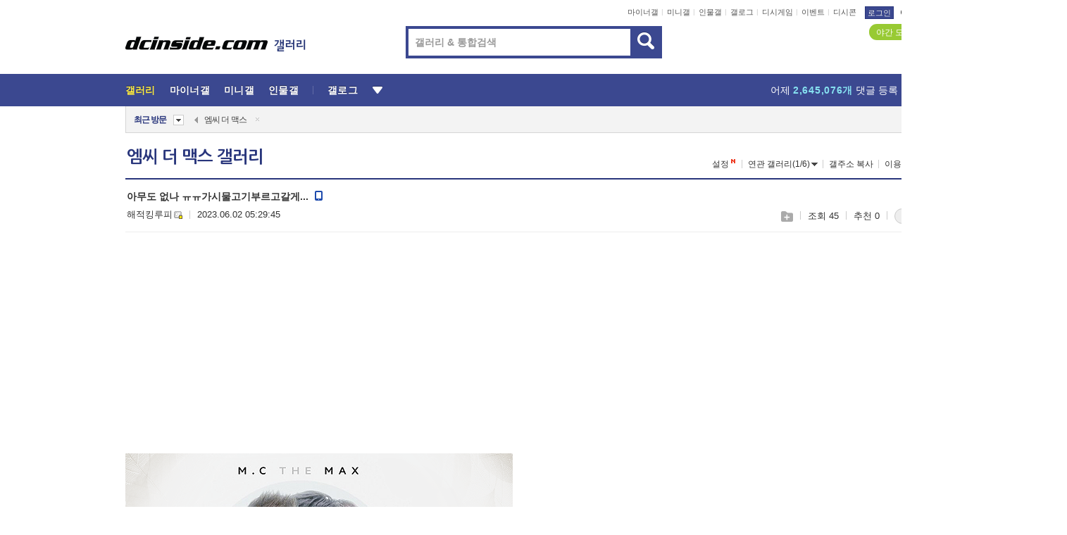

--- FILE ---
content_type: text/html; charset=UTF-8
request_url: https://m.dcinside.com/voice/player?vr=39a4c023b8c57eaf6ae2dbb602d92130d040c1206d40da31da027542ef8380485f84a96ef50e
body_size: 3451
content:
<!DOCTYPE html>
<html lang="ko" class="">
<head>
	<meta charset="utf-8">
	<meta name="viewport" content="width=device-width, initial-scale=1.0, maximum-scale=1.0, minimum-scale=1.0, user-scalable=yes">
	<meta http-equiv="X-UA-Compatible" content="IE=Edge">
	<meta name="title" content="국내 최대 커뮤니티 포털 디시인사이드 갤러리">
	<meta name="description" content="국내 최대 커뮤니티 포털 디시인사이드. 인터넷 트렌드 총 집합">
	<title>디시인사이드</title>
	<link rel="shortcut icon" href="https://nstatic.dcinside.com/mobile/images/dcinside_icon.png">
	<link rel="apple-touch-icon-precomposed" href="https://nstatic.dcinside.com/mobile/images/dcinside_icon.png">
						<link rel="stylesheet" href="https://nstatic.dcinside.com/dc/m/css/voiceripple_iframe.css?v=220523">
				<script src="https://m.dcinside.com/js/jquery-3.1.1.min.js"></script>
	<script src="https://m.dcinside.com/js/lazyload.js" defer="defer"></script>

</head>
<body>


	<div class="voice-box">
		<button class="btn-voice go-sound" onclick="voice_open();" >
			<span class="sp-voice sp-splay"></span>보이스리플 재생
		</button>
		<button class="btn-voice sauce-copy" onclick="copyTextToClipboard('c','39a4c023b8c57eaf6ae2dbb602d92130d040c1206d40da31da027542ef');" >
			복사
		</button>
		<button class="btn-voice url-share" onclick="share('w');">
			공유
		</button>
	</div><!-- //.voice-box -->
		


<script>


	document.domain="dcinside.com";

	$(document).ready(function() {
		var player_style = 'default';

		if(player_style == 'play' ){

			var audio_id = '';

			var oAudio = document.getElementById('myaudio_'+audio_id);
			var audioURL = document.getElementById('audiofile_'+audio_id);
			oAudio.src = audioURL.value;
			
			playAudio(audio_id);
			initEvents(audio_id);

		} 

	});

	function share(type){
		//if(navigator.appVersion.match(/(Android|dcinside.app|iPad|iPhone|iPod|dcinside.mobileapp)/) == null &&  parent.document.location.href.match(/https\:\/\/(gall|gallog)\.dcinside\.com/) != null){

		var obj;

		$.ajax({
			type: "GET",
			url: '/voice/link',
			data: "vr=39a4c023b8c57eaf6ae2dbb602d92130d040c1206d40da31da027542ef",
			async: false,
			success: function(data){				
				obj = data;
				return obj;
			}
			
		});
		
		if( obj.vr_hide === true || obj.vr_secret === true ){
			alert('공유할 수 없는 보이스입니다.');
			return false;
		}

					window.parent.postMessage({ "dcKey": "voice_share", "vr":"39a4c023b8c57eaf6ae2dbb602d92130d040c1206d40da31da027542ef" }, '*');
			}

	function progressBar(no) {
		
		var oAudio = document.getElementById('myaudio_'+no);
		
		//var elapsedTime = Math.round(oAudio.currentTime);
		var elapsedTime = oAudio.currentTime;
		//플레이바

					var fWidth = (elapsedTime / oAudio.duration) * (93);
				
		if (fWidth > 0) {
			
			document.getElementById('play_bar_'+no).style.width = fWidth+'px';

			document.getElementById("duration_time_"+no).textContent = formatSecondsAsTime_down(oAudio.duration,oAudio.currentTime);

		}
		
	}

	//음소거
	function volume_mute(no) {
		var oAudio = document.getElementById('myaudio_'+no);
		if(oAudio.muted == false ){
			oAudio.muted = true;
			document.getElementById('volume_'+no).className="sp-voice sound on";
		}else{
			oAudio.muted = false;
			document.getElementById('volume_'+no).className="sp-voice sound";
		}
	}
	
	function playAudio(no) {
		

		try {

			var oAudio = document.getElementById('myaudio_'+no);
			   
			if (oAudio.paused) {

				oAudio.play();
			}
			else {
					
					oAudio.pause();
				}
		}
		catch (e) {
			
		}
	}

	function initEvents(no) {

		var canvas = document.getElementById('canvas_'+no);  
		var oAudio = document.getElementById('myaudio_'+no);
		var play_controler = document.getElementById('play_controler_'+no);
		oAudio.volume = 0.7;
		oAudio.addEventListener("loadedmetadata", function() {
			document.getElementById("duration_time_"+no).textContent = formatSecondsAsTime(oAudio.duration);
		}, true);

		oAudio.addEventListener("playing", function() {
			
			document.getElementById("play_"+no).className="sp-voice play on";
		}, true);


		oAudio.addEventListener("pause", function() {
			 
			document.getElementById("play_"+no).className="sp-voice play";
			
		}, true);

		//프로그레스바 
		oAudio.addEventListener("timeupdate", function() {
			progressBar(no)
		}, true); 
		//클릭 프로그레스
		play_controler.addEventListener("click", function(e) {

			var oAudio = document.getElementById('myaudio_'+no); 
			var canvas = document.getElementById('canvas_'+no);
			
			if (!e) {
				e = window.event;
			}
			try {
									oAudio.currentTime = oAudio.duration * (e.offsetX / 93);
							}
			catch (err) {
				
			}
		}, true);
	}
	
	//플레이타임
	function formatSecondsAsTime(secs, format) {
	  var hr  = Math.floor(secs / 3600);
	  var min = Math.floor((secs - (hr * 3600))/60);
	  var sec = Math.floor(secs - (hr * 3600) -  (min * 60));

	  if (min < 10){ 
		min = "0" + min; 
	  }
	  if (sec < 10){ 
		sec  = "0" + sec;
	  }

	  return min + ':' + sec;
	}

	function formatSecondsAsTime_down(secs, total) {
		
		//var min = parseInt((secs / 90 - total / 60) % 60);
		var min = Math.floor((secs - total)/60);
		var sec = parseInt(secs - (min*60) - total);
		
		
		if (min < 10){ 
			min = "0" + min; 
		}
		if (sec < 10){ 
			sec  = "0" + sec;
		}

		return min + ':' + sec;
	}

	function detectIE() {
		var ua = window.navigator.userAgent;

		var msie = ua.indexOf('MSIE ');
		if (msie > 0) {
			// IE 10 or older => return version number
			return parseInt(ua.substring(msie + 5, ua.indexOf('.', msie)), 10);
		}

		var trident = ua.indexOf('Trident/');
		if (trident > 0) {
			// IE 11 => return version number
			var rv = ua.indexOf('rv:');
			return parseInt(ua.substring(rv + 3, ua.indexOf('.', rv)), 10);
		}

		// other browser or edge
		return false;
	}
	

	function voice_open(){
		
		var target_url = 'vr=';
			target_url += '39a4c023b8c57eaf6ae2dbb602d92130d040c1206d40da31da027542ef8380485f84a96ef50e';
			target_url += '&vr_open=1';

					target_url += '&type=W';
		
		
			
		$('.voice-box').html("<span id='voice_loading' style='position:absolute'>loading..</span>");

		$.ajax({
				type: "GET",
				url: '/voice/player',
				data: target_url,
				success: function(data){				
					$('.voice-box').html(data);
				}
			});

	}

	function link_ori(Url){
			
			var obj;
			$.ajax({
					type: "GET",
					url: '/voice/link',
					data: "vr="+Url,
					async: false,
					success: function(data){		
						obj = data;
						return obj;
					}
					
				});
			
			if(!obj.vr_ori_no){
				alert('원본이 삭제되었습니다.');
			}else{
				if(obj.vr_type == 'MI') {
					window.parent.location.href = "http://m.dcinside.com/mini/"+obj.vr_ori_id+"/"+obj.vr_ori_no;
				}
				else if (obj.vr_type == 'P')	{
					window.parent.location.href = "http://m.dcinside.com/person/"+obj.vr_ori_id+"/"+obj.vr_ori_no;
				}
				else {
					window.parent.location.href = "http://m.dcinside.com/board/"+obj.vr_ori_id+"/"+obj.vr_ori_no;
				}
			}
		}

	function copyTextToClipboard(type) {
			
		var type;
		var target_url = "39a4c023b8c57eaf6ae2dbb602d92130d040c1206d40da31da027542ef";
		var obj;

		$.ajax({
			type: "GET",
			url: '/voice/link',
			data: "vr="+target_url,
			async: false,
			success: function(data){				
				obj = data;
				return obj;
			}
			
		});
		
		if(type=='c'){

			if( obj.vr_hide === true || obj.vr_secret === true ){
				alert('복사할 수 없는 보이스입니다.');
				return false;
			}

			var text = "<iframe width='280px' height='54px' src='https://m.dcinside.com/voice/player?vr="+target_url+"' frameborder='0' scrolling='no'></iframe>";
			
		}else if(type=='s'){
			
			if( obj.vr_hide === true || obj.vr_secret === true ){
				alert('공유할 수 없는 보이스입니다.');
				return false;
			}

			if(obj.vr_type == 'MI'){
				var text = "https://m.dcinside.com/mini/"+obj.vr_ori_id+"/"+obj.vr_ori_no;
			}
			else if(obj.vr_type == 'P'){
				var text = "https://m.dcinside.com/person/"+obj.vr_ori_id+"/"+obj.vr_ori_no;
			}
			else{
				var text = "https://m.dcinside.com/board/"+obj.vr_ori_id+"/"+obj.vr_ori_no;
			}
			
		}

		if (detectIE()) {
			try {
				window.clipboardData.setData('Text', text);
				console.log('Copying text command via IE-setData');
			} catch (err) {
				console.log('Oops, unable to copy via IE-setData');
			}
		}
		else if(navigator.userAgent.match(/ipad|ipod|iphone|dcinside.mobileapp/i)) {
			
			var element = document.createElement('DIV');
			element.textContent = text;
			document.body.appendChild(element);
			
			if (document.selection) {

			  var range = document.body.createTextRange();
			  range.moveToElementText(element);
			  range.select();
			} else if (window.getSelection) {

			  var range = document.createRange();
			  range.selectNode(element);
			  window.getSelection().removeAllRanges();
			  window.getSelection().addRange(range);
			}
			document.execCommand('copy');
			element.remove();
		}
		else {

			var textArea = document.createElement("textarea");

			textArea.style.position = 'fixed';
			textArea.style.top = 0;
			textArea.style.left = 0;

			textArea.style.width = '2em';
			textArea.style.height = '2em';
			textArea.style.padding = 0;

			// Clean up any borders.
			textArea.style.border = 'none';
			textArea.style.outline = 'none';
			textArea.style.boxShadow = 'none';

			// Avoid flash of white box if rendered for any reason.
			textArea.style.background = 'transparent';


			textArea.value = text;

			document.body.appendChild(textArea);

			textArea.select();

			try {
				var successful = document.execCommand('copy');
				var msg = successful ? 'successful' : 'unsuccessful';
				console.log('Copying text command was ' + msg);
			} catch (err) {
				console.log('Oops, unable to copy');
			}

			document.body.removeChild(textArea);
		}

		if(type=='c'){
			alert('보이스 소스가 복사되었습니다. 글쓰기 시 또는 댓글에 붙여넣기 해서 사용하십시오.');
		}else if(type=='s'){
			alert('주소가 복사되었습니다.');
		}

	}
	
	

</script>
</body>
</html>

--- FILE ---
content_type: text/html; charset=utf-8
request_url: https://www.google.com/recaptcha/api2/aframe
body_size: 265
content:
<!DOCTYPE HTML><html><head><meta http-equiv="content-type" content="text/html; charset=UTF-8"></head><body><script nonce="hbiiCRsF1ZgS54uiFgFzcw">/** Anti-fraud and anti-abuse applications only. See google.com/recaptcha */ try{var clients={'sodar':'https://pagead2.googlesyndication.com/pagead/sodar?'};window.addEventListener("message",function(a){try{if(a.source===window.parent){var b=JSON.parse(a.data);var c=clients[b['id']];if(c){var d=document.createElement('img');d.src=c+b['params']+'&rc='+(localStorage.getItem("rc::a")?sessionStorage.getItem("rc::b"):"");window.document.body.appendChild(d);sessionStorage.setItem("rc::e",parseInt(sessionStorage.getItem("rc::e")||0)+1);localStorage.setItem("rc::h",'1769115212846');}}}catch(b){}});window.parent.postMessage("_grecaptcha_ready", "*");}catch(b){}</script></body></html>

--- FILE ---
content_type: text/html; charset=UTF-8
request_url: https://gall.dcinside.com/ajax/alarm_ajax/polling?jsoncallback=jQuery3210199966835283383_1769115207091&ci_t=0086821816de723198bf049968a5bb73&_=1769115207092
body_size: 643
content:
jQuery3210199966835283383_1769115207091([])